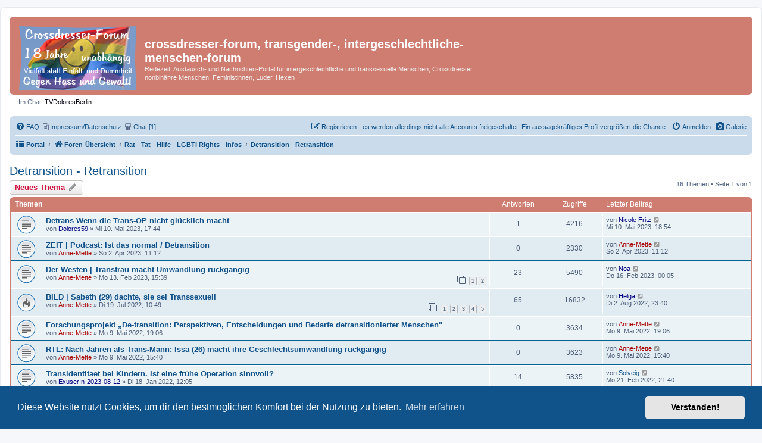

--- FILE ---
content_type: text/html; charset=UTF-8
request_url: https://www.crossdresser-forum.de/phpBB3/viewforum.php?f=162&sid=9883e4a749dfe9b821be5b91c791766a
body_size: 9232
content:
<!DOCTYPE html>
<html dir="ltr" lang="de">
<head>
<meta charset="utf-8">
<meta http-equiv="X-UA-Compatible" content="IE=edge">
<meta name="viewport" content="width=device-width, initial-scale=1.0">
<meta name="description" content="  fachlich moderiertes Forum für transsexuelle und intergeschlechtliche Menschen, Frauen, Feministinnen, Crossdresser, Lesben, Luder Thema Detransition - Retransition -  ">
<meta name="keywords" content="   fachlich moderiertes Forum für transsexuelle und intergeschlechtliche Menschen, Frauen, Feministinnen, Crossdresser, Lesben, Luder crossdresser, transgender, Luder, transsexuell, intergeschlechtlich, LGBTI Rights">
<meta property="og:description" content="crossdresser-forum, transgender-forum, intergeschlechtliche-menschen-forum: Detransition - Retransition">
 <meta property="og:title" content="Detransition - Retransition crossdresser-forum, transgender-forum, intergeschlechtliche-menschen-forum">

<title>Detransition - Retransition - crossdresser-forum,  transgender-, intergeschlechtliche-menschen-forum</title>


	<link rel="canonical" href="https://www.crossdresser-forum.de/phpBB3/viewforum.php?f=162">

<!--
	phpBB style name: prosilver
	Based on style:   prosilver (this is the default phpBB3 style)
	Original author:  Tom Beddard ( http://www.subBlue.com/ )
	Modified by:
-->

<link href="./assets/css/font-awesome.min.css?assets_version=5608" rel="stylesheet">
<link href="./styles/prosilver/theme/stylesheet.css?assets_version=5608" rel="stylesheet">
<link href="./styles/prosilver/theme/de/stylesheet.css?assets_version=5608" rel="stylesheet">



	<link href="./assets/cookieconsent/cookieconsent.min.css?assets_version=5608" rel="stylesheet">

<!--[if lte IE 9]>
	<link href="./styles/prosilver/theme/tweaks.css?assets_version=5608" rel="stylesheet">
<![endif]-->

<style>
	.imcger-ext-link::after {
		font-family: 'FontAwesome';
		font-size: 1em;
		content: '\f08e';
		padding: 0 3px 0 3px;
	}
</style>

<link href="./ext/crizzo/aboutus/styles/prosilver/theme/aboutus.css?assets_version=5608" rel="stylesheet" media="screen">
<link href="./ext/hifikabin/navbarsearch/styles/prosilver/theme/navbarsearch.css?assets_version=5608" rel="stylesheet" media="screen">
<link href="./ext/imcger/externallinks/styles/all/theme/external-links.css?assets_version=5608" rel="stylesheet" media="screen">
<link href="./ext/naguissa/thanksforposts/styles/all/theme/thanks.min.css?assets_version=5608" rel="stylesheet" media="screen">
<link href="./ext/phpbbgallery/core/styles/prosilver/theme/gallery.css?assets_version=5608" rel="stylesheet" media="screen">
<link href="./ext/phpbbgallery/core/styles/all/theme/default.css?assets_version=5608" rel="stylesheet" media="screen">
<link href="./ext/sniper/fontawesome/styles/all/theme/font_awesome.css?assets_version=5608" rel="stylesheet" media="screen">
<link href="./ext/vse/lightbox/styles/all/template/lightbox/css/lightbox.min.css?assets_version=5608" rel="stylesheet" media="screen">



	<style>
		@media (min-width: 900px) {
						.content img.postimage,
			.attachbox img.postimage {
				
				max-width: 400px !important;
			}
		}
	</style>

</head>
<body id="phpbb" class="nojs notouch section-viewforum ltr ">


<div id="wrap" class="wrap">
	<a id="top" class="top-anchor" accesskey="t"></a>
	<div id="page-header">
		<div class="headerbar" role="banner">
        			<div class="inner">

			<div id="site-description" class="site-description">
		<a id="logo" class="logo" href="./index.php?sid=d1df6141dddfefaea18313e5d1bd8fc4" title="Foren-Übersicht">
					<span class="site_logo"></span>
				</a>
				<h1>crossdresser-forum,  transgender-, intergeschlechtliche-menschen-forum</h1>
				<p>Redezeit! Austausch- und Nachrichten-Portal für intergeschlechtliche und transsexuelle Menschen, Crossdresser, nonbinä¤re Menschen, Feministinnen, Luder, Hexen</p>
				<p class="skiplink"><a href="#start_here">Zum Inhalt</a></p>
			</div>

									
			</div>
            			</div>
		<p style="margin-top:5px; margin-left: 15px;">Im Chat: <a href="./memberlist.php?mode=viewprofile&amp;u=19540&amp;sid=d1df6141dddfefaea18313e5d1bd8fc4" style="color: #00000f;" class="username-coloured">TVDoloresBerlin</a></p>
											
				
		<div class="navbar" role="navigation">
	<div class="inner">

	<ul id="nav-main" class="nav-main linklist" role="menubar">

		<li id="quick-links" class="quick-links dropdown-container responsive-menu hidden" data-skip-responsive="true">
			<a href="#" class="dropdown-trigger">
				<i class="icon fa-bars fa-fw" aria-hidden="true"></i><span>Schnellzugriff</span>
			</a>
			<div class="dropdown">
				<div class="pointer"><div class="pointer-inner"></div></div>
				<ul class="dropdown-contents" role="menu">
											
					
										<li class="separator"></li>

									</ul>
			</div>
		</li>

				<li class="rightside">
		<a href="/phpBB3/gallery?sid=d1df6141dddfefaea18313e5d1bd8fc4" role="menuitem">
			<i class="icon fa-camera fa-fw" aria-hidden="true"></i><span>Galerie</span>
		</a>
	</li>
		<li data-skip-responsive="true">
			<a href="/phpBB3/help/faq?sid=d1df6141dddfefaea18313e5d1bd8fc4" rel="help" title="Häufig gestellte Fragen" role="menuitem"><i class="icon fa-question-circle fa-fw" aria-hidden="true"></i><span>FAQ&nbsp;</span></a>
				<i class="fa fa-file-text-o" aria-hidden="true"></i><a href="https://www.crossdresser-forum.de/phpBB3/aboutus" title="Info Impressum Datenschutz" role="menuitem">&nbsp;<span>Impressum/Datenschutz</span></a>&nbsp;
				<i class="fa fa-slideshare" aria-hidden="true"></i><a href="https://www.crossdresser-forum.de/phpBB3/chat/" title="Online: TVDoloresBerlin" role="menuitem">&nbsp;<span>Chat [1]</span></a>&nbsp;
				
		</li>
						
			<li class="rightside"  data-skip-responsive="true">
			<a href="./ucp.php?mode=login&amp;redirect=viewforum.php%3Ff%3D162&amp;sid=d1df6141dddfefaea18313e5d1bd8fc4" title="Anmelden" accesskey="x" role="menuitem">
				<i class="icon fa-power-off fa-fw" aria-hidden="true"></i><span>Anmelden</span>
			</a>
		</li>
					<li class="rightside" data-skip-responsive="true">
				<a href="./ucp.php?mode=register&amp;sid=d1df6141dddfefaea18313e5d1bd8fc4" role="menuitem">
					<i class="icon fa-pencil-square-o  fa-fw" aria-hidden="true"></i><span>Registrieren - es werden allerdings nicht alle Accounts freigeschaltet! Ein aussagekräftiges Profil vergrößert die Chance.</span>
				</a>
			</li>
						</ul>

	<ul id="nav-breadcrumbs" class="nav-breadcrumbs linklist navlinks" role="menubar">
				
		
		<li class="breadcrumbs" itemscope itemtype="https://schema.org/BreadcrumbList">

			
			<span class="crumb"><a href="/phpBB3/portal?sid=d1df6141dddfefaea18313e5d1bd8fc4" data-navbar-reference="portal"><i class="icon fa-th-list fa-fw" aria-hidden="true"></i><span>Portal</span></a></span>				<span class="crumb" itemtype="https://schema.org/ListItem" itemprop="itemListElement" itemscope><a itemprop="item" href="./index.php?sid=d1df6141dddfefaea18313e5d1bd8fc4" accesskey="h" data-navbar-reference="index"><i class="icon fa-home fa-fw"></i><span itemprop="name">Foren-Übersicht</span></a><meta itemprop="position" content="1" /></span>

											
								<span class="crumb" itemtype="https://schema.org/ListItem" itemprop="itemListElement" itemscope data-forum-id="26"><a itemprop="item" href="./viewforum.php?f=26&amp;sid=d1df6141dddfefaea18313e5d1bd8fc4"><span itemprop="name">Rat - Tat - Hilfe - LGBTI Rights - Infos</span></a><meta itemprop="position" content="2" /></span>
															
								<span class="crumb" itemtype="https://schema.org/ListItem" itemprop="itemListElement" itemscope data-forum-id="162"><a itemprop="item" href="./viewforum.php?f=162&amp;sid=d1df6141dddfefaea18313e5d1bd8fc4"><span itemprop="name">Detransition - Retransition</span></a><meta itemprop="position" content="3" /></span>
							
					</li>

		
			</ul>

	</div>
</div>
		
	
	</div>

	
	<a id="start_here" class="anchor"></a>
	<div id="page-body" class="page-body" role="main">
		
		<h2 class="forum-title"><a href="./viewforum.php?f=162&amp;sid=d1df6141dddfefaea18313e5d1bd8fc4">Detransition - Retransition</a></h2>



	<div class="action-bar bar-top">

				
		<a href="./posting.php?mode=post&amp;f=162&amp;sid=d1df6141dddfefaea18313e5d1bd8fc4" class="button" title="Neues Thema erstellen">
							<span>Neues Thema</span> <i class="icon fa-pencil fa-fw" aria-hidden="true"></i>
					</a>
				
	
	<div class="pagination">
				16 Themen
					&bull; Seite 1 von 1
			</div>

	</div>




	
			<div class="forumbg">
		<div class="inner">
		<ul class="topiclist">
			<li class="header">
				<dl class="row-item">
					<dt><div class="list-inner">Themen</div></dt>
					<dd class="posts">Antworten</dd>
					<dd class="views">Zugriffe</dd>
					<dd class="lastpost"><span>Letzter Beitrag</span></dd>
				</dl>
			</li>
		</ul>
		<ul class="topiclist topics">
	
				<li class="row bg1">
						<dl class="row-item topic_read">
				<dt title="Keine ungelesenen Beiträge">
										<div class="list-inner">
																		<a href="./viewtopic.php?t=26925&amp;sid=d1df6141dddfefaea18313e5d1bd8fc4" class="topictitle">Detrans  Wenn die Trans-OP nicht glücklich macht</a>																								<br>
						
												<div class="responsive-show" style="display: none;">
							Letzter Beitrag von <a href="./memberlist.php?mode=viewprofile&amp;u=11933&amp;sid=d1df6141dddfefaea18313e5d1bd8fc4" style="color: #000080;" class="username-coloured">Nicole Fritz</a> &laquo; <a href="./viewtopic.php?p=370110&amp;sid=d1df6141dddfefaea18313e5d1bd8fc4#p370110" title="Gehe zum letzten Beitrag"><time datetime="2023-05-10T16:54:58+00:00">Mi 10. Mai 2023, 18:54</time></a>
													</div>
														<span class="responsive-show left-box" style="display: none;">Antworten: <strong>1</strong></span>
													
						<div class="topic-poster responsive-hide left-box">
																												von <a href="./memberlist.php?mode=viewprofile&amp;u=10637&amp;sid=d1df6141dddfefaea18313e5d1bd8fc4" style="color: #000080;" class="username-coloured">Dolores59</a> &raquo; <time datetime="2023-05-10T15:44:11+00:00">Mi 10. Mai 2023, 17:44</time>
																				</div>

						
												</div>
				</dt>
				<dd class="posts">1 <dfn>Antworten</dfn></dd>
				<dd class="views">4216 <dfn>Zugriffe</dfn></dd>
				<dd class="lastpost">
					<span><dfn>Letzter Beitrag </dfn>von <a href="./memberlist.php?mode=viewprofile&amp;u=11933&amp;sid=d1df6141dddfefaea18313e5d1bd8fc4" style="color: #000080;" class="username-coloured">Nicole Fritz</a>													<a href="./viewtopic.php?p=370110&amp;sid=d1df6141dddfefaea18313e5d1bd8fc4#p370110" title="Gehe zum letzten Beitrag">
								<i class="icon fa-external-link-square fa-fw icon-lightgray icon-md" aria-hidden="true"></i><span class="sr-only"></span>
							</a>
												<br><time datetime="2023-05-10T16:54:58+00:00">Mi 10. Mai 2023, 18:54</time>
					</span>
				</dd>
			</dl>
					</li>
		
	

	
	
				<li class="row bg2">
						<dl class="row-item topic_read">
				<dt title="Keine ungelesenen Beiträge">
										<div class="list-inner">
																		<a href="./viewtopic.php?t=26667&amp;sid=d1df6141dddfefaea18313e5d1bd8fc4" class="topictitle">ZEIT | Podcast: Ist das normal / Detransition</a>																								<br>
						
												<div class="responsive-show" style="display: none;">
							Letzter Beitrag von <a href="./memberlist.php?mode=viewprofile&amp;u=2&amp;sid=d1df6141dddfefaea18313e5d1bd8fc4" style="color: #AA0000;" class="username-coloured">Anne-Mette</a> &laquo; <a href="./viewtopic.php?p=368014&amp;sid=d1df6141dddfefaea18313e5d1bd8fc4#p368014" title="Gehe zum letzten Beitrag"><time datetime="2023-04-02T09:12:35+00:00">So 2. Apr 2023, 11:12</time></a>
													</div>
													
						<div class="topic-poster responsive-hide left-box">
																												von <a href="./memberlist.php?mode=viewprofile&amp;u=2&amp;sid=d1df6141dddfefaea18313e5d1bd8fc4" style="color: #AA0000;" class="username-coloured">Anne-Mette</a> &raquo; <time datetime="2023-04-02T09:12:35+00:00">So 2. Apr 2023, 11:12</time>
																				</div>

						
												</div>
				</dt>
				<dd class="posts">0 <dfn>Antworten</dfn></dd>
				<dd class="views">2330 <dfn>Zugriffe</dfn></dd>
				<dd class="lastpost">
					<span><dfn>Letzter Beitrag </dfn>von <a href="./memberlist.php?mode=viewprofile&amp;u=2&amp;sid=d1df6141dddfefaea18313e5d1bd8fc4" style="color: #AA0000;" class="username-coloured">Anne-Mette</a>													<a href="./viewtopic.php?p=368014&amp;sid=d1df6141dddfefaea18313e5d1bd8fc4#p368014" title="Gehe zum letzten Beitrag">
								<i class="icon fa-external-link-square fa-fw icon-lightgray icon-md" aria-hidden="true"></i><span class="sr-only"></span>
							</a>
												<br><time datetime="2023-04-02T09:12:35+00:00">So 2. Apr 2023, 11:12</time>
					</span>
				</dd>
			</dl>
					</li>
		
	

	
	
				<li class="row bg1">
						<dl class="row-item topic_read">
				<dt title="Keine ungelesenen Beiträge">
										<div class="list-inner">
																		<a href="./viewtopic.php?t=26364&amp;sid=d1df6141dddfefaea18313e5d1bd8fc4" class="topictitle">Der Westen | Transfrau macht Umwandlung rückgängig</a>																								<br>
						
												<div class="responsive-show" style="display: none;">
							Letzter Beitrag von <a href="./memberlist.php?mode=viewprofile&amp;u=15936&amp;sid=d1df6141dddfefaea18313e5d1bd8fc4" style="color: #000080;" class="username-coloured">Noa</a> &laquo; <a href="./viewtopic.php?p=365097&amp;sid=d1df6141dddfefaea18313e5d1bd8fc4#p365097" title="Gehe zum letzten Beitrag"><time datetime="2023-02-15T23:05:24+00:00">Do 16. Feb 2023, 00:05</time></a>
													</div>
														<span class="responsive-show left-box" style="display: none;">Antworten: <strong>23</strong></span>
													
						<div class="topic-poster responsive-hide left-box">
																												von <a href="./memberlist.php?mode=viewprofile&amp;u=2&amp;sid=d1df6141dddfefaea18313e5d1bd8fc4" style="color: #AA0000;" class="username-coloured">Anne-Mette</a> &raquo; <time datetime="2023-02-13T14:39:50+00:00">Mo 13. Feb 2023, 15:39</time>
																				</div>

												<div class="pagination">
							<span><i class="icon fa-clone fa-fw" aria-hidden="true"></i></span>
							<ul>
															<li><a class="button" href="./viewtopic.php?t=26364&amp;sid=d1df6141dddfefaea18313e5d1bd8fc4">1</a></li>
																							<li><a class="button" href="./viewtopic.php?t=26364&amp;sid=d1df6141dddfefaea18313e5d1bd8fc4&amp;start=15">2</a></li>
																																													</ul>
						</div>
						
												</div>
				</dt>
				<dd class="posts">23 <dfn>Antworten</dfn></dd>
				<dd class="views">5490 <dfn>Zugriffe</dfn></dd>
				<dd class="lastpost">
					<span><dfn>Letzter Beitrag </dfn>von <a href="./memberlist.php?mode=viewprofile&amp;u=15936&amp;sid=d1df6141dddfefaea18313e5d1bd8fc4" style="color: #000080;" class="username-coloured">Noa</a>													<a href="./viewtopic.php?p=365097&amp;sid=d1df6141dddfefaea18313e5d1bd8fc4#p365097" title="Gehe zum letzten Beitrag">
								<i class="icon fa-external-link-square fa-fw icon-lightgray icon-md" aria-hidden="true"></i><span class="sr-only"></span>
							</a>
												<br><time datetime="2023-02-15T23:05:24+00:00">Do 16. Feb 2023, 00:05</time>
					</span>
				</dd>
			</dl>
					</li>
		
	

	
	
				<li class="row bg2">
						<dl class="row-item topic_read_hot">
				<dt title="Keine ungelesenen Beiträge">
										<div class="list-inner">
																		<a href="./viewtopic.php?t=25022&amp;sid=d1df6141dddfefaea18313e5d1bd8fc4" class="topictitle">BILD | Sabeth (29) dachte, sie sei Transsexuell</a>																								<br>
						
												<div class="responsive-show" style="display: none;">
							Letzter Beitrag von <a href="./memberlist.php?mode=viewprofile&amp;u=13929&amp;sid=d1df6141dddfefaea18313e5d1bd8fc4" style="color: #000080;" class="username-coloured">Helga</a> &laquo; <a href="./viewtopic.php?p=351418&amp;sid=d1df6141dddfefaea18313e5d1bd8fc4#p351418" title="Gehe zum letzten Beitrag"><time datetime="2022-08-02T21:40:56+00:00">Di 2. Aug 2022, 23:40</time></a>
													</div>
														<span class="responsive-show left-box" style="display: none;">Antworten: <strong>65</strong></span>
													
						<div class="topic-poster responsive-hide left-box">
																												von <a href="./memberlist.php?mode=viewprofile&amp;u=2&amp;sid=d1df6141dddfefaea18313e5d1bd8fc4" style="color: #AA0000;" class="username-coloured">Anne-Mette</a> &raquo; <time datetime="2022-07-19T08:49:24+00:00">Di 19. Jul 2022, 10:49</time>
																				</div>

												<div class="pagination">
							<span><i class="icon fa-clone fa-fw" aria-hidden="true"></i></span>
							<ul>
															<li><a class="button" href="./viewtopic.php?t=25022&amp;sid=d1df6141dddfefaea18313e5d1bd8fc4">1</a></li>
																							<li><a class="button" href="./viewtopic.php?t=25022&amp;sid=d1df6141dddfefaea18313e5d1bd8fc4&amp;start=15">2</a></li>
																							<li><a class="button" href="./viewtopic.php?t=25022&amp;sid=d1df6141dddfefaea18313e5d1bd8fc4&amp;start=30">3</a></li>
																							<li><a class="button" href="./viewtopic.php?t=25022&amp;sid=d1df6141dddfefaea18313e5d1bd8fc4&amp;start=45">4</a></li>
																							<li><a class="button" href="./viewtopic.php?t=25022&amp;sid=d1df6141dddfefaea18313e5d1bd8fc4&amp;start=60">5</a></li>
																																													</ul>
						</div>
						
												</div>
				</dt>
				<dd class="posts">65 <dfn>Antworten</dfn></dd>
				<dd class="views">16832 <dfn>Zugriffe</dfn></dd>
				<dd class="lastpost">
					<span><dfn>Letzter Beitrag </dfn>von <a href="./memberlist.php?mode=viewprofile&amp;u=13929&amp;sid=d1df6141dddfefaea18313e5d1bd8fc4" style="color: #000080;" class="username-coloured">Helga</a>													<a href="./viewtopic.php?p=351418&amp;sid=d1df6141dddfefaea18313e5d1bd8fc4#p351418" title="Gehe zum letzten Beitrag">
								<i class="icon fa-external-link-square fa-fw icon-lightgray icon-md" aria-hidden="true"></i><span class="sr-only"></span>
							</a>
												<br><time datetime="2022-08-02T21:40:56+00:00">Di 2. Aug 2022, 23:40</time>
					</span>
				</dd>
			</dl>
					</li>
		
	

	
	
				<li class="row bg1">
						<dl class="row-item topic_read">
				<dt title="Keine ungelesenen Beiträge">
										<div class="list-inner">
																		<a href="./viewtopic.php?t=24524&amp;sid=d1df6141dddfefaea18313e5d1bd8fc4" class="topictitle">Forschungsprojekt „De-transition: Perspektiven, Entscheidungen und Bedarfe detransitionierter Menschen"</a>																								<br>
						
												<div class="responsive-show" style="display: none;">
							Letzter Beitrag von <a href="./memberlist.php?mode=viewprofile&amp;u=2&amp;sid=d1df6141dddfefaea18313e5d1bd8fc4" style="color: #AA0000;" class="username-coloured">Anne-Mette</a> &laquo; <a href="./viewtopic.php?p=344956&amp;sid=d1df6141dddfefaea18313e5d1bd8fc4#p344956" title="Gehe zum letzten Beitrag"><time datetime="2022-05-09T17:06:57+00:00">Mo 9. Mai 2022, 19:06</time></a>
													</div>
													
						<div class="topic-poster responsive-hide left-box">
																												von <a href="./memberlist.php?mode=viewprofile&amp;u=2&amp;sid=d1df6141dddfefaea18313e5d1bd8fc4" style="color: #AA0000;" class="username-coloured">Anne-Mette</a> &raquo; <time datetime="2022-05-09T17:06:57+00:00">Mo 9. Mai 2022, 19:06</time>
																				</div>

						
												</div>
				</dt>
				<dd class="posts">0 <dfn>Antworten</dfn></dd>
				<dd class="views">3634 <dfn>Zugriffe</dfn></dd>
				<dd class="lastpost">
					<span><dfn>Letzter Beitrag </dfn>von <a href="./memberlist.php?mode=viewprofile&amp;u=2&amp;sid=d1df6141dddfefaea18313e5d1bd8fc4" style="color: #AA0000;" class="username-coloured">Anne-Mette</a>													<a href="./viewtopic.php?p=344956&amp;sid=d1df6141dddfefaea18313e5d1bd8fc4#p344956" title="Gehe zum letzten Beitrag">
								<i class="icon fa-external-link-square fa-fw icon-lightgray icon-md" aria-hidden="true"></i><span class="sr-only"></span>
							</a>
												<br><time datetime="2022-05-09T17:06:57+00:00">Mo 9. Mai 2022, 19:06</time>
					</span>
				</dd>
			</dl>
					</li>
		
	

	
	
				<li class="row bg2">
						<dl class="row-item topic_read">
				<dt title="Keine ungelesenen Beiträge">
										<div class="list-inner">
																		<a href="./viewtopic.php?t=24523&amp;sid=d1df6141dddfefaea18313e5d1bd8fc4" class="topictitle">RTL: Nach Jahren als Trans-Mann: Issa (26) macht ihre Geschlechtsumwandlung rückgängig</a>																								<br>
						
												<div class="responsive-show" style="display: none;">
							Letzter Beitrag von <a href="./memberlist.php?mode=viewprofile&amp;u=2&amp;sid=d1df6141dddfefaea18313e5d1bd8fc4" style="color: #AA0000;" class="username-coloured">Anne-Mette</a> &laquo; <a href="./viewtopic.php?p=344943&amp;sid=d1df6141dddfefaea18313e5d1bd8fc4#p344943" title="Gehe zum letzten Beitrag"><time datetime="2022-05-09T13:40:07+00:00">Mo 9. Mai 2022, 15:40</time></a>
													</div>
													
						<div class="topic-poster responsive-hide left-box">
																												von <a href="./memberlist.php?mode=viewprofile&amp;u=2&amp;sid=d1df6141dddfefaea18313e5d1bd8fc4" style="color: #AA0000;" class="username-coloured">Anne-Mette</a> &raquo; <time datetime="2022-05-09T13:40:07+00:00">Mo 9. Mai 2022, 15:40</time>
																				</div>

						
												</div>
				</dt>
				<dd class="posts">0 <dfn>Antworten</dfn></dd>
				<dd class="views">3623 <dfn>Zugriffe</dfn></dd>
				<dd class="lastpost">
					<span><dfn>Letzter Beitrag </dfn>von <a href="./memberlist.php?mode=viewprofile&amp;u=2&amp;sid=d1df6141dddfefaea18313e5d1bd8fc4" style="color: #AA0000;" class="username-coloured">Anne-Mette</a>													<a href="./viewtopic.php?p=344943&amp;sid=d1df6141dddfefaea18313e5d1bd8fc4#p344943" title="Gehe zum letzten Beitrag">
								<i class="icon fa-external-link-square fa-fw icon-lightgray icon-md" aria-hidden="true"></i><span class="sr-only"></span>
							</a>
												<br><time datetime="2022-05-09T13:40:07+00:00">Mo 9. Mai 2022, 15:40</time>
					</span>
				</dd>
			</dl>
					</li>
		
	

	
	
				<li class="row bg1">
						<dl class="row-item topic_read">
				<dt title="Keine ungelesenen Beiträge">
										<div class="list-inner">
																		<a href="./viewtopic.php?t=23620&amp;sid=d1df6141dddfefaea18313e5d1bd8fc4" class="topictitle">Transidentitaet bei Kindern. Ist eine frühe Operation sinnvoll?</a>																								<br>
						
												<div class="responsive-show" style="display: none;">
							Letzter Beitrag von <a href="./memberlist.php?mode=viewprofile&amp;u=13439&amp;sid=d1df6141dddfefaea18313e5d1bd8fc4" class="username">Solveig</a> &laquo; <a href="./viewtopic.php?p=338893&amp;sid=d1df6141dddfefaea18313e5d1bd8fc4#p338893" title="Gehe zum letzten Beitrag"><time datetime="2022-02-21T20:40:48+00:00">Mo 21. Feb 2022, 21:40</time></a>
													</div>
														<span class="responsive-show left-box" style="display: none;">Antworten: <strong>14</strong></span>
													
						<div class="topic-poster responsive-hide left-box">
																												von <a href="./memberlist.php?mode=viewprofile&amp;u=16168&amp;sid=d1df6141dddfefaea18313e5d1bd8fc4" style="color: #000080;" class="username-coloured">ExuserIn-2023-08-12</a> &raquo; <time datetime="2022-01-18T11:05:08+00:00">Di 18. Jan 2022, 12:05</time>
																				</div>

						
												</div>
				</dt>
				<dd class="posts">14 <dfn>Antworten</dfn></dd>
				<dd class="views">5835 <dfn>Zugriffe</dfn></dd>
				<dd class="lastpost">
					<span><dfn>Letzter Beitrag </dfn>von <a href="./memberlist.php?mode=viewprofile&amp;u=13439&amp;sid=d1df6141dddfefaea18313e5d1bd8fc4" class="username">Solveig</a>													<a href="./viewtopic.php?p=338893&amp;sid=d1df6141dddfefaea18313e5d1bd8fc4#p338893" title="Gehe zum letzten Beitrag">
								<i class="icon fa-external-link-square fa-fw icon-lightgray icon-md" aria-hidden="true"></i><span class="sr-only"></span>
							</a>
												<br><time datetime="2022-02-21T20:40:48+00:00">Mo 21. Feb 2022, 21:40</time>
					</span>
				</dd>
			</dl>
					</li>
		
	

	
	
				<li class="row bg2">
						<dl class="row-item topic_read">
				<dt title="Keine ungelesenen Beiträge">
										<div class="list-inner">
																		<a href="./viewtopic.php?t=23809&amp;sid=d1df6141dddfefaea18313e5d1bd8fc4" class="topictitle">Vortrag 10.2. | Elli Kappo: Geschichte einer Detransition</a>																								<br>
						
												<div class="responsive-show" style="display: none;">
							Letzter Beitrag von <a href="./memberlist.php?mode=viewprofile&amp;u=2&amp;sid=d1df6141dddfefaea18313e5d1bd8fc4" style="color: #AA0000;" class="username-coloured">Anne-Mette</a> &laquo; <a href="./viewtopic.php?p=337504&amp;sid=d1df6141dddfefaea18313e5d1bd8fc4#p337504" title="Gehe zum letzten Beitrag"><time datetime="2022-02-09T08:20:30+00:00">Mi 9. Feb 2022, 09:20</time></a>
													</div>
													
						<div class="topic-poster responsive-hide left-box">
																												von <a href="./memberlist.php?mode=viewprofile&amp;u=2&amp;sid=d1df6141dddfefaea18313e5d1bd8fc4" style="color: #AA0000;" class="username-coloured">Anne-Mette</a> &raquo; <time datetime="2022-02-09T08:20:30+00:00">Mi 9. Feb 2022, 09:20</time>
																				</div>

						
												</div>
				</dt>
				<dd class="posts">0 <dfn>Antworten</dfn></dd>
				<dd class="views">4137 <dfn>Zugriffe</dfn></dd>
				<dd class="lastpost">
					<span><dfn>Letzter Beitrag </dfn>von <a href="./memberlist.php?mode=viewprofile&amp;u=2&amp;sid=d1df6141dddfefaea18313e5d1bd8fc4" style="color: #AA0000;" class="username-coloured">Anne-Mette</a>													<a href="./viewtopic.php?p=337504&amp;sid=d1df6141dddfefaea18313e5d1bd8fc4#p337504" title="Gehe zum letzten Beitrag">
								<i class="icon fa-external-link-square fa-fw icon-lightgray icon-md" aria-hidden="true"></i><span class="sr-only"></span>
							</a>
												<br><time datetime="2022-02-09T08:20:30+00:00">Mi 9. Feb 2022, 09:20</time>
					</span>
				</dd>
			</dl>
					</li>
		
	

	
	
				<li class="row bg1">
						<dl class="row-item topic_read">
				<dt title="Keine ungelesenen Beiträge">
										<div class="list-inner">
																		<a href="./viewtopic.php?t=23639&amp;sid=d1df6141dddfefaea18313e5d1bd8fc4" class="topictitle">Detransition im Spannungsfeld der öffentlichen Debatte</a>																								<br>
						
												<div class="responsive-show" style="display: none;">
							Letzter Beitrag von <a href="./memberlist.php?mode=viewprofile&amp;u=11636&amp;sid=d1df6141dddfefaea18313e5d1bd8fc4" style="color: #000080;" class="username-coloured">Michi</a> &laquo; <a href="./viewtopic.php?p=335243&amp;sid=d1df6141dddfefaea18313e5d1bd8fc4#p335243" title="Gehe zum letzten Beitrag"><time datetime="2022-01-20T16:34:06+00:00">Do 20. Jan 2022, 17:34</time></a>
													</div>
														<span class="responsive-show left-box" style="display: none;">Antworten: <strong>1</strong></span>
													
						<div class="topic-poster responsive-hide left-box">
																												von <a href="./memberlist.php?mode=viewprofile&amp;u=2&amp;sid=d1df6141dddfefaea18313e5d1bd8fc4" style="color: #AA0000;" class="username-coloured">Anne-Mette</a> &raquo; <time datetime="2022-01-20T09:51:01+00:00">Do 20. Jan 2022, 10:51</time>
																				</div>

						
												</div>
				</dt>
				<dd class="posts">1 <dfn>Antworten</dfn></dd>
				<dd class="views">4249 <dfn>Zugriffe</dfn></dd>
				<dd class="lastpost">
					<span><dfn>Letzter Beitrag </dfn>von <a href="./memberlist.php?mode=viewprofile&amp;u=11636&amp;sid=d1df6141dddfefaea18313e5d1bd8fc4" style="color: #000080;" class="username-coloured">Michi</a>													<a href="./viewtopic.php?p=335243&amp;sid=d1df6141dddfefaea18313e5d1bd8fc4#p335243" title="Gehe zum letzten Beitrag">
								<i class="icon fa-external-link-square fa-fw icon-lightgray icon-md" aria-hidden="true"></i><span class="sr-only"></span>
							</a>
												<br><time datetime="2022-01-20T16:34:06+00:00">Do 20. Jan 2022, 17:34</time>
					</span>
				</dd>
			</dl>
					</li>
		
	

	
	
				<li class="row bg2">
						<dl class="row-item topic_read">
				<dt title="Keine ungelesenen Beiträge">
										<div class="list-inner">
																		<a href="./viewtopic.php?t=23530&amp;sid=d1df6141dddfefaea18313e5d1bd8fc4" class="topictitle">Übersichtsartikel Detransition / Statistik 2021</a>																								<br>
						
												<div class="responsive-show" style="display: none;">
							Letzter Beitrag von <a href="./memberlist.php?mode=viewprofile&amp;u=9100&amp;sid=d1df6141dddfefaea18313e5d1bd8fc4" style="color: #000080;" class="username-coloured">Jaddy</a> &laquo; <a href="./viewtopic.php?p=333534&amp;sid=d1df6141dddfefaea18313e5d1bd8fc4#p333534" title="Gehe zum letzten Beitrag"><time datetime="2022-01-05T21:25:04+00:00">Mi 5. Jan 2022, 22:25</time></a>
													</div>
														<span class="responsive-show left-box" style="display: none;">Antworten: <strong>2</strong></span>
													
						<div class="topic-poster responsive-hide left-box">
																												von <a href="./memberlist.php?mode=viewprofile&amp;u=9100&amp;sid=d1df6141dddfefaea18313e5d1bd8fc4" style="color: #000080;" class="username-coloured">Jaddy</a> &raquo; <time datetime="2022-01-05T16:01:47+00:00">Mi 5. Jan 2022, 17:01</time>
																				</div>

						
												</div>
				</dt>
				<dd class="posts">2 <dfn>Antworten</dfn></dd>
				<dd class="views">4490 <dfn>Zugriffe</dfn></dd>
				<dd class="lastpost">
					<span><dfn>Letzter Beitrag </dfn>von <a href="./memberlist.php?mode=viewprofile&amp;u=9100&amp;sid=d1df6141dddfefaea18313e5d1bd8fc4" style="color: #000080;" class="username-coloured">Jaddy</a>													<a href="./viewtopic.php?p=333534&amp;sid=d1df6141dddfefaea18313e5d1bd8fc4#p333534" title="Gehe zum letzten Beitrag">
								<i class="icon fa-external-link-square fa-fw icon-lightgray icon-md" aria-hidden="true"></i><span class="sr-only"></span>
							</a>
												<br><time datetime="2022-01-05T21:25:04+00:00">Mi 5. Jan 2022, 22:25</time>
					</span>
				</dd>
			</dl>
					</li>
		
	

	
	
				<li class="row bg1">
						<dl class="row-item topic_read">
				<dt title="Keine ungelesenen Beiträge">
										<div class="list-inner">
																		<a href="./viewtopic.php?t=23257&amp;sid=d1df6141dddfefaea18313e5d1bd8fc4" class="topictitle">2. (!) VÄ/PÄ (wieder Gutachten nötig)... Selbstbestimmungsgesetz/Self ID... Anspruch auf gegengesch. Hormone erlischt...</a>																								<br>
						
												<div class="responsive-show" style="display: none;">
							Letzter Beitrag von <a href="./memberlist.php?mode=viewprofile&amp;u=14185&amp;sid=d1df6141dddfefaea18313e5d1bd8fc4" style="color: #000080;" class="username-coloured">Engelchen</a> &laquo; <a href="./viewtopic.php?p=328842&amp;sid=d1df6141dddfefaea18313e5d1bd8fc4#p328842" title="Gehe zum letzten Beitrag"><time datetime="2021-11-19T14:38:14+00:00">Fr 19. Nov 2021, 15:38</time></a>
													</div>
														<span class="responsive-show left-box" style="display: none;">Antworten: <strong>10</strong></span>
													
						<div class="topic-poster responsive-hide left-box">
																												von <a href="./memberlist.php?mode=viewprofile&amp;u=7727&amp;sid=d1df6141dddfefaea18313e5d1bd8fc4" style="color: #000080;" class="username-coloured">Marie-Elle</a> &raquo; <time datetime="2021-11-19T06:53:50+00:00">Fr 19. Nov 2021, 07:53</time>
																				</div>

						
												</div>
				</dt>
				<dd class="posts">10 <dfn>Antworten</dfn></dd>
				<dd class="views">5545 <dfn>Zugriffe</dfn></dd>
				<dd class="lastpost">
					<span><dfn>Letzter Beitrag </dfn>von <a href="./memberlist.php?mode=viewprofile&amp;u=14185&amp;sid=d1df6141dddfefaea18313e5d1bd8fc4" style="color: #000080;" class="username-coloured">Engelchen</a>													<a href="./viewtopic.php?p=328842&amp;sid=d1df6141dddfefaea18313e5d1bd8fc4#p328842" title="Gehe zum letzten Beitrag">
								<i class="icon fa-external-link-square fa-fw icon-lightgray icon-md" aria-hidden="true"></i><span class="sr-only"></span>
							</a>
												<br><time datetime="2021-11-19T14:38:14+00:00">Fr 19. Nov 2021, 15:38</time>
					</span>
				</dd>
			</dl>
					</li>
		
	

	
	
				<li class="row bg2">
						<dl class="row-item topic_read">
				<dt title="Keine ungelesenen Beiträge">
										<div class="list-inner">
																		<a href="./viewtopic.php?t=21348&amp;sid=d1df6141dddfefaea18313e5d1bd8fc4" class="topictitle">Medizinische Details (Subforum Detransition)</a>																								<br>
						
												<div class="responsive-show" style="display: none;">
							Letzter Beitrag von <a href="./memberlist.php?mode=viewprofile&amp;u=16352&amp;sid=d1df6141dddfefaea18313e5d1bd8fc4" style="color: #000080;" class="username-coloured">ExuserIn-2021-11-20</a> &laquo; <a href="./viewtopic.php?p=326632&amp;sid=d1df6141dddfefaea18313e5d1bd8fc4#p326632" title="Gehe zum letzten Beitrag"><time datetime="2021-10-25T17:17:44+00:00">Mo 25. Okt 2021, 19:17</time></a>
													</div>
														<span class="responsive-show left-box" style="display: none;">Antworten: <strong>20</strong></span>
													
						<div class="topic-poster responsive-hide left-box">
																												von <a href="./memberlist.php?mode=viewprofile&amp;u=7727&amp;sid=d1df6141dddfefaea18313e5d1bd8fc4" style="color: #000080;" class="username-coloured">Marie-Elle</a> &raquo; <time datetime="2020-12-23T16:21:19+00:00">Mi 23. Dez 2020, 17:21</time>
																				</div>

												<div class="pagination">
							<span><i class="icon fa-clone fa-fw" aria-hidden="true"></i></span>
							<ul>
															<li><a class="button" href="./viewtopic.php?t=21348&amp;sid=d1df6141dddfefaea18313e5d1bd8fc4">1</a></li>
																							<li><a class="button" href="./viewtopic.php?t=21348&amp;sid=d1df6141dddfefaea18313e5d1bd8fc4&amp;start=15">2</a></li>
																																													</ul>
						</div>
						
												</div>
				</dt>
				<dd class="posts">20 <dfn>Antworten</dfn></dd>
				<dd class="views">9547 <dfn>Zugriffe</dfn></dd>
				<dd class="lastpost">
					<span><dfn>Letzter Beitrag </dfn>von <a href="./memberlist.php?mode=viewprofile&amp;u=16352&amp;sid=d1df6141dddfefaea18313e5d1bd8fc4" style="color: #000080;" class="username-coloured">ExuserIn-2021-11-20</a>													<a href="./viewtopic.php?p=326632&amp;sid=d1df6141dddfefaea18313e5d1bd8fc4#p326632" title="Gehe zum letzten Beitrag">
								<i class="icon fa-external-link-square fa-fw icon-lightgray icon-md" aria-hidden="true"></i><span class="sr-only"></span>
							</a>
												<br><time datetime="2021-10-25T17:17:44+00:00">Mo 25. Okt 2021, 19:17</time>
					</span>
				</dd>
			</dl>
					</li>
		
	

	
	
				<li class="row bg1">
						<dl class="row-item topic_read">
				<dt title="Keine ungelesenen Beiträge">
										<div class="list-inner">
																		<a href="./viewtopic.php?t=23054&amp;sid=d1df6141dddfefaea18313e5d1bd8fc4" class="topictitle">Vortrag zu Detransition in Darmstadt am 18. November</a>																								<br>
						
												<div class="responsive-show" style="display: none;">
							Letzter Beitrag von <a href="./memberlist.php?mode=viewprofile&amp;u=11933&amp;sid=d1df6141dddfefaea18313e5d1bd8fc4" style="color: #000080;" class="username-coloured">Nicole Fritz</a> &laquo; <a href="./viewtopic.php?p=326021&amp;sid=d1df6141dddfefaea18313e5d1bd8fc4#p326021" title="Gehe zum letzten Beitrag"><time datetime="2021-10-17T19:10:49+00:00">So 17. Okt 2021, 21:10</time></a>
													</div>
														<span class="responsive-show left-box" style="display: none;">Antworten: <strong>1</strong></span>
													
						<div class="topic-poster responsive-hide left-box">
																												von <a href="./memberlist.php?mode=viewprofile&amp;u=11101&amp;sid=d1df6141dddfefaea18313e5d1bd8fc4" style="color: #000080;" class="username-coloured">Moni-Ka</a> &raquo; <time datetime="2021-10-17T17:38:28+00:00">So 17. Okt 2021, 19:38</time>
																				</div>

						
												</div>
				</dt>
				<dd class="posts">1 <dfn>Antworten</dfn></dd>
				<dd class="views">4792 <dfn>Zugriffe</dfn></dd>
				<dd class="lastpost">
					<span><dfn>Letzter Beitrag </dfn>von <a href="./memberlist.php?mode=viewprofile&amp;u=11933&amp;sid=d1df6141dddfefaea18313e5d1bd8fc4" style="color: #000080;" class="username-coloured">Nicole Fritz</a>													<a href="./viewtopic.php?p=326021&amp;sid=d1df6141dddfefaea18313e5d1bd8fc4#p326021" title="Gehe zum letzten Beitrag">
								<i class="icon fa-external-link-square fa-fw icon-lightgray icon-md" aria-hidden="true"></i><span class="sr-only"></span>
							</a>
												<br><time datetime="2021-10-17T19:10:49+00:00">So 17. Okt 2021, 21:10</time>
					</span>
				</dd>
			</dl>
					</li>
		
	

	
	
				<li class="row bg2">
						<dl class="row-item topic_read">
				<dt title="Keine ungelesenen Beiträge">
										<div class="list-inner">
																		<a href="./viewtopic.php?t=21590&amp;sid=d1df6141dddfefaea18313e5d1bd8fc4" class="topictitle">NZZ: Die Frau, die kein Mann mehr sein will</a>																								<br>
						
												<div class="responsive-show" style="display: none;">
							Letzter Beitrag von <a href="./memberlist.php?mode=viewprofile&amp;u=5761&amp;sid=d1df6141dddfefaea18313e5d1bd8fc4" style="color: #000080;" class="username-coloured">Aria</a> &laquo; <a href="./viewtopic.php?p=304957&amp;sid=d1df6141dddfefaea18313e5d1bd8fc4#p304957" title="Gehe zum letzten Beitrag"><time datetime="2021-02-07T16:37:54+00:00">So 7. Feb 2021, 17:37</time></a>
													</div>
														<span class="responsive-show left-box" style="display: none;">Antworten: <strong>4</strong></span>
													
						<div class="topic-poster responsive-hide left-box">
																												von <a href="./memberlist.php?mode=viewprofile&amp;u=2&amp;sid=d1df6141dddfefaea18313e5d1bd8fc4" style="color: #AA0000;" class="username-coloured">Anne-Mette</a> &raquo; <time datetime="2021-02-06T16:25:27+00:00">Sa 6. Feb 2021, 17:25</time>
																				</div>

						
												</div>
				</dt>
				<dd class="posts">4 <dfn>Antworten</dfn></dd>
				<dd class="views">7712 <dfn>Zugriffe</dfn></dd>
				<dd class="lastpost">
					<span><dfn>Letzter Beitrag </dfn>von <a href="./memberlist.php?mode=viewprofile&amp;u=5761&amp;sid=d1df6141dddfefaea18313e5d1bd8fc4" style="color: #000080;" class="username-coloured">Aria</a>													<a href="./viewtopic.php?p=304957&amp;sid=d1df6141dddfefaea18313e5d1bd8fc4#p304957" title="Gehe zum letzten Beitrag">
								<i class="icon fa-external-link-square fa-fw icon-lightgray icon-md" aria-hidden="true"></i><span class="sr-only"></span>
							</a>
												<br><time datetime="2021-02-07T16:37:54+00:00">So 7. Feb 2021, 17:37</time>
					</span>
				</dd>
			</dl>
					</li>
		
	

	
	
				<li class="row bg1">
						<dl class="row-item topic_read">
				<dt title="Keine ungelesenen Beiträge">
										<div class="list-inner">
																		<a href="./viewtopic.php?t=21388&amp;sid=d1df6141dddfefaea18313e5d1bd8fc4" class="topictitle">Ky Schevers: &quot;Detransition as Conversion Therapy: A Survivor Speaks Out&quot;</a>																								<br>
						
												<div class="responsive-show" style="display: none;">
							Letzter Beitrag von <a href="./memberlist.php?mode=viewprofile&amp;u=13311&amp;sid=d1df6141dddfefaea18313e5d1bd8fc4" style="color: #000080;" class="username-coloured">Marlene K.</a> &laquo; <a href="./viewtopic.php?p=301016&amp;sid=d1df6141dddfefaea18313e5d1bd8fc4#p301016" title="Gehe zum letzten Beitrag"><time datetime="2021-01-03T08:55:41+00:00">So 3. Jan 2021, 09:55</time></a>
													</div>
														<span class="responsive-show left-box" style="display: none;">Antworten: <strong>1</strong></span>
													
						<div class="topic-poster responsive-hide left-box">
																												von <a href="./memberlist.php?mode=viewprofile&amp;u=9100&amp;sid=d1df6141dddfefaea18313e5d1bd8fc4" style="color: #000080;" class="username-coloured">Jaddy</a> &raquo; <time datetime="2021-01-02T11:37:04+00:00">Sa 2. Jan 2021, 12:37</time>
																				</div>

						
												</div>
				</dt>
				<dd class="posts">1 <dfn>Antworten</dfn></dd>
				<dd class="views">6421 <dfn>Zugriffe</dfn></dd>
				<dd class="lastpost">
					<span><dfn>Letzter Beitrag </dfn>von <a href="./memberlist.php?mode=viewprofile&amp;u=13311&amp;sid=d1df6141dddfefaea18313e5d1bd8fc4" style="color: #000080;" class="username-coloured">Marlene K.</a>													<a href="./viewtopic.php?p=301016&amp;sid=d1df6141dddfefaea18313e5d1bd8fc4#p301016" title="Gehe zum letzten Beitrag">
								<i class="icon fa-external-link-square fa-fw icon-lightgray icon-md" aria-hidden="true"></i><span class="sr-only"></span>
							</a>
												<br><time datetime="2021-01-03T08:55:41+00:00">So 3. Jan 2021, 09:55</time>
					</span>
				</dd>
			</dl>
					</li>
		
	

	
	
				<li class="row bg2">
						<dl class="row-item topic_read">
				<dt title="Keine ungelesenen Beiträge">
										<div class="list-inner">
																		<a href="./viewtopic.php?t=21347&amp;sid=d1df6141dddfefaea18313e5d1bd8fc4" class="topictitle">Detransition</a>																								<br>
						
												<div class="responsive-show" style="display: none;">
							Letzter Beitrag von <a href="./memberlist.php?mode=viewprofile&amp;u=12768&amp;sid=d1df6141dddfefaea18313e5d1bd8fc4" style="color: #000080;" class="username-coloured">Laila-Sarah</a> &laquo; <a href="./viewtopic.php?p=299846&amp;sid=d1df6141dddfefaea18313e5d1bd8fc4#p299846" title="Gehe zum letzten Beitrag"><time datetime="2020-12-23T14:08:37+00:00">Mi 23. Dez 2020, 15:08</time></a>
													</div>
														<span class="responsive-show left-box" style="display: none;">Antworten: <strong>3</strong></span>
													
						<div class="topic-poster responsive-hide left-box">
																												von <a href="./memberlist.php?mode=viewprofile&amp;u=2&amp;sid=d1df6141dddfefaea18313e5d1bd8fc4" style="color: #AA0000;" class="username-coloured">Anne-Mette</a> &raquo; <time datetime="2020-12-23T13:47:32+00:00">Mi 23. Dez 2020, 14:47</time>
																				</div>

						
												</div>
				</dt>
				<dd class="posts">3 <dfn>Antworten</dfn></dd>
				<dd class="views">6362 <dfn>Zugriffe</dfn></dd>
				<dd class="lastpost">
					<span><dfn>Letzter Beitrag </dfn>von <a href="./memberlist.php?mode=viewprofile&amp;u=12768&amp;sid=d1df6141dddfefaea18313e5d1bd8fc4" style="color: #000080;" class="username-coloured">Laila-Sarah</a>													<a href="./viewtopic.php?p=299846&amp;sid=d1df6141dddfefaea18313e5d1bd8fc4#p299846" title="Gehe zum letzten Beitrag">
								<i class="icon fa-external-link-square fa-fw icon-lightgray icon-md" aria-hidden="true"></i><span class="sr-only"></span>
							</a>
												<br><time datetime="2020-12-23T14:08:37+00:00">Mi 23. Dez 2020, 15:08</time>
					</span>
				</dd>
			</dl>
					</li>
		
				</ul>
		</div>
	</div>
	

	<div class="action-bar bar-bottom">
					
			<a href="./posting.php?mode=post&amp;f=162&amp;sid=d1df6141dddfefaea18313e5d1bd8fc4" class="button" title="Neues Thema erstellen">
							<span>Neues Thema</span> <i class="icon fa-pencil fa-fw" aria-hidden="true"></i>
						</a>

					
					<form method="post" action="./viewforum.php?f=162&amp;sid=d1df6141dddfefaea18313e5d1bd8fc4">
			<div class="dropdown-container dropdown-container-left dropdown-button-control sort-tools">
	<span title="Anzeige- und Sortierungs-Einstellungen" class="button button-secondary dropdown-trigger dropdown-select">
		<i class="icon fa-sort-amount-asc fa-fw" aria-hidden="true"></i>
		<span class="caret"><i class="icon fa-sort-down fa-fw" aria-hidden="true"></i></span>
	</span>
	<div class="dropdown hidden">
		<div class="pointer"><div class="pointer-inner"></div></div>
		<div class="dropdown-contents">
			<fieldset class="display-options">
							<label>Anzeigen: <select name="st" id="st"><option value="0" selected="selected">Alle Themen</option><option value="1">1 Tag</option><option value="7">7 Tage</option><option value="14">2 Wochen</option><option value="30">1 Monat</option><option value="90">3 Monate</option><option value="180">6 Monate</option><option value="365">1 Jahr</option></select></label>
								<label>Sortiere nach: <select name="sk" id="sk"><option value="a">AutorIn</option><option value="t" selected="selected">Erstellungsdatum</option><option value="r">Antworten</option><option value="s">Betreff</option><option value="v">Zugriffe</option></select></label>
				<label>Richtung: <select name="sd" id="sd"><option value="a">Aufsteigend</option><option value="d" selected="selected">Absteigend</option></select></label>
								<hr class="dashed" />
				<input type="submit" class="button2" name="sort" value="Los" />
						</fieldset>
		</div>
	</div>
</div>
			</form>
		
		<div class="pagination">
						16 Themen
							 &bull; Seite 1 von 1
					</div>
	</div>


<div class="action-bar actions-jump">
		<p class="jumpbox-return">
		<a href="./index.php?sid=d1df6141dddfefaea18313e5d1bd8fc4" class="left-box arrow-left" accesskey="r">
			<i class="icon fa-angle-left fa-fw icon-black" aria-hidden="true"></i><span>Zurück zur Foren-Übersicht</span>
		</a>
	</p>
	
		<div class="jumpbox dropdown-container dropdown-container-right dropdown-up dropdown-left dropdown-button-control" id="jumpbox">
			<span title="Gehe zu" class="button button-secondary dropdown-trigger dropdown-select">
				<span>Gehe zu</span>
				<span class="caret"><i class="icon fa-sort-down fa-fw" aria-hidden="true"></i></span>
			</span>
		<div class="dropdown">
			<div class="pointer"><div class="pointer-inner"></div></div>
			<ul class="dropdown-contents">
																				<li><a href="./viewforum.php?f=7&amp;sid=d1df6141dddfefaea18313e5d1bd8fc4" class="jumpbox-cat-link"> <span> Transgender - Crossdresser-Forum</span></a></li>
																<li><a href="./viewforum.php?f=2&amp;sid=d1df6141dddfefaea18313e5d1bd8fc4" class="jumpbox-sub-link"><span class="spacer"></span> <span>&#8627; &nbsp; Vorstellung</span></a></li>
																<li><a href="./viewforum.php?f=23&amp;sid=d1df6141dddfefaea18313e5d1bd8fc4" class="jumpbox-sub-link"><span class="spacer"></span> <span>&#8627; &nbsp; Crossdresser- und Transgender-Café</span></a></li>
																<li><a href="./viewforum.php?f=60&amp;sid=d1df6141dddfefaea18313e5d1bd8fc4" class="jumpbox-sub-link"><span class="spacer"></span><span class="spacer"></span> <span>&#8627; &nbsp; Grüße - Glückwünsche - pers. Nachrichten</span></a></li>
																<li><a href="./viewforum.php?f=116&amp;sid=d1df6141dddfefaea18313e5d1bd8fc4" class="jumpbox-sub-link"><span class="spacer"></span><span class="spacer"></span> <span>&#8627; &nbsp; Musik</span></a></li>
																<li><a href="./viewforum.php?f=118&amp;sid=d1df6141dddfefaea18313e5d1bd8fc4" class="jumpbox-sub-link"><span class="spacer"></span><span class="spacer"></span> <span>&#8627; &nbsp; Spiel(e)-Ecke</span></a></li>
																<li><a href="./viewforum.php?f=134&amp;sid=d1df6141dddfefaea18313e5d1bd8fc4" class="jumpbox-sub-link"><span class="spacer"></span><span class="spacer"></span> <span>&#8627; &nbsp; Nachdenkliches - Trauer - Erinnerungen</span></a></li>
																<li><a href="./viewforum.php?f=163&amp;sid=d1df6141dddfefaea18313e5d1bd8fc4" class="jumpbox-sub-link"><span class="spacer"></span><span class="spacer"></span> <span>&#8627; &nbsp; Bücher: gelesen - gesucht - zu empfehlen?</span></a></li>
																<li><a href="./viewforum.php?f=9&amp;sid=d1df6141dddfefaea18313e5d1bd8fc4" class="jumpbox-sub-link"><span class="spacer"></span> <span>&#8627; &nbsp; Crossdresser Transgender  DWT Portal</span></a></li>
																<li><a href="./viewforum.php?f=16&amp;sid=d1df6141dddfefaea18313e5d1bd8fc4" class="jumpbox-sub-link"><span class="spacer"></span> <span>&#8627; &nbsp; Körper - Gefühle - Empfindungen</span></a></li>
																<li><a href="./viewforum.php?f=3&amp;sid=d1df6141dddfefaea18313e5d1bd8fc4" class="jumpbox-sub-link"><span class="spacer"></span> <span>&#8627; &nbsp; Inter_, Trans_, Crossdresser: PartnerInnen und Beteiligte</span></a></li>
																<li><a href="./viewforum.php?f=28&amp;sid=d1df6141dddfefaea18313e5d1bd8fc4" class="jumpbox-sub-link"><span class="spacer"></span> <span>&#8627; &nbsp; Veranstaltungen - Tagungen - Treffen - Events - Kultur</span></a></li>
																<li><a href="./viewforum.php?f=120&amp;sid=d1df6141dddfefaea18313e5d1bd8fc4" class="jumpbox-sub-link"><span class="spacer"></span><span class="spacer"></span> <span>&#8627; &nbsp; Stammtische, SHGs nach Postleitzahlen</span></a></li>
																<li><a href="./viewforum.php?f=192&amp;sid=d1df6141dddfefaea18313e5d1bd8fc4" class="jumpbox-sub-link"><span class="spacer"></span><span class="spacer"></span> <span>&#8627; &nbsp; Veranstaltungen - Tagungen - Treffen (auto- Löschung nach Ablauf)</span></a></li>
																<li><a href="./viewforum.php?f=5&amp;sid=d1df6141dddfefaea18313e5d1bd8fc4" class="jumpbox-sub-link"><span class="spacer"></span> <span>&#8627; &nbsp; Meldungen, Literatur, Filme, Theater, Tanz, Fernsehsendungen</span></a></li>
																<li><a href="./viewforum.php?f=74&amp;sid=d1df6141dddfefaea18313e5d1bd8fc4" class="jumpbox-sub-link"><span class="spacer"></span> <span>&#8627; &nbsp; REGIONAL</span></a></li>
																<li><a href="./viewforum.php?f=75&amp;sid=d1df6141dddfefaea18313e5d1bd8fc4" class="jumpbox-sub-link"><span class="spacer"></span><span class="spacer"></span> <span>&#8627; &nbsp; Berlin &amp; Osten der Republik</span></a></li>
																<li><a href="./viewforum.php?f=76&amp;sid=d1df6141dddfefaea18313e5d1bd8fc4" class="jumpbox-sub-link"><span class="spacer"></span><span class="spacer"></span> <span>&#8627; &nbsp; Hamburg &amp; Norden der Republik</span></a></li>
																<li><a href="./viewforum.php?f=99&amp;sid=d1df6141dddfefaea18313e5d1bd8fc4" class="jumpbox-sub-link"><span class="spacer"></span><span class="spacer"></span><span class="spacer"></span> <span>&#8627; &nbsp; Intern</span></a></li>
																<li><a href="./viewforum.php?f=77&amp;sid=d1df6141dddfefaea18313e5d1bd8fc4" class="jumpbox-sub-link"><span class="spacer"></span><span class="spacer"></span> <span>&#8627; &nbsp; München &amp; Süden der Republik</span></a></li>
																<li><a href="./viewforum.php?f=78&amp;sid=d1df6141dddfefaea18313e5d1bd8fc4" class="jumpbox-sub-link"><span class="spacer"></span><span class="spacer"></span> <span>&#8627; &nbsp; NRW &amp; Mitte der Republik</span></a></li>
																<li><a href="./viewforum.php?f=68&amp;sid=d1df6141dddfefaea18313e5d1bd8fc4" class="jumpbox-sub-link"><span class="spacer"></span> <span>&#8627; &nbsp; Schwarze Ecke: Gothic / Metal</span></a></li>
																<li><a href="./viewforum.php?f=122&amp;sid=d1df6141dddfefaea18313e5d1bd8fc4" class="jumpbox-sub-link"><span class="spacer"></span> <span>&#8627; &nbsp; Andere Länder</span></a></li>
																<li><a href="./viewforum.php?f=157&amp;sid=d1df6141dddfefaea18313e5d1bd8fc4" class="jumpbox-sub-link"><span class="spacer"></span> <span>&#8627; &nbsp; SPORT</span></a></li>
																<li><a href="./viewforum.php?f=161&amp;sid=d1df6141dddfefaea18313e5d1bd8fc4" class="jumpbox-forum-link"> <span> Frauenthemen</span></a></li>
																<li><a href="./viewforum.php?f=167&amp;sid=d1df6141dddfefaea18313e5d1bd8fc4" class="jumpbox-sub-link"><span class="spacer"></span> <span>&#8627; &nbsp; Medien und Info-Material | Workshops | Frauen</span></a></li>
																<li><a href="./viewforum.php?f=184&amp;sid=d1df6141dddfefaea18313e5d1bd8fc4" class="jumpbox-sub-link"><span class="spacer"></span> <span>&#8627; &nbsp; Frauengesundheit</span></a></li>
																<li><a href="./viewforum.php?f=186&amp;sid=d1df6141dddfefaea18313e5d1bd8fc4" class="jumpbox-sub-link"><span class="spacer"></span> <span>&#8627; &nbsp; Schwangerschaft und Geburt | Hebammen</span></a></li>
																<li><a href="./viewforum.php?f=183&amp;sid=d1df6141dddfefaea18313e5d1bd8fc4" class="jumpbox-sub-link"><span class="spacer"></span> <span>&#8627; &nbsp; Schwangerschaftsabbruch | Schwangerschaftsabbrüche</span></a></li>
																<li><a href="./viewforum.php?f=187&amp;sid=d1df6141dddfefaea18313e5d1bd8fc4" class="jumpbox-sub-link"><span class="spacer"></span> <span>&#8627; &nbsp; Gewalt an Frauen  | Häusliche Gewalt an Frauen</span></a></li>
																<li><a href="./viewforum.php?f=182&amp;sid=d1df6141dddfefaea18313e5d1bd8fc4" class="jumpbox-sub-link"><span class="spacer"></span> <span>&#8627; &nbsp; FGM Weibliche Genitalverstümmelung / Beschneidung</span></a></li>
																<li><a href="./viewforum.php?f=189&amp;sid=d1df6141dddfefaea18313e5d1bd8fc4" class="jumpbox-sub-link"><span class="spacer"></span> <span>&#8627; &nbsp; Veranstaltungen /Tagungen/Events</span></a></li>
																<li><a href="./viewforum.php?f=194&amp;sid=d1df6141dddfefaea18313e5d1bd8fc4" class="jumpbox-sub-link"><span class="spacer"></span> <span>&#8627; &nbsp; Int. Frauentag 2025</span></a></li>
																<li><a href="./viewforum.php?f=195&amp;sid=d1df6141dddfefaea18313e5d1bd8fc4" class="jumpbox-sub-link"><span class="spacer"></span> <span>&#8627; &nbsp; Safe Abortion Day 2025</span></a></li>
																<li><a href="./viewforum.php?f=26&amp;sid=d1df6141dddfefaea18313e5d1bd8fc4" class="jumpbox-forum-link"> <span> Rat - Tat - Hilfe - LGBTI Rights - Infos</span></a></li>
																<li><a href="./viewforum.php?f=47&amp;sid=d1df6141dddfefaea18313e5d1bd8fc4" class="jumpbox-sub-link"><span class="spacer"></span> <span>&#8627; &nbsp; Politik - Initiativen - Forderungen</span></a></li>
																<li><a href="./viewforum.php?f=156&amp;sid=d1df6141dddfefaea18313e5d1bd8fc4" class="jumpbox-sub-link"><span class="spacer"></span><span class="spacer"></span> <span>&#8627; &nbsp; Geschichte - Erinnerungskultur</span></a></li>
																<li><a href="./viewforum.php?f=49&amp;sid=d1df6141dddfefaea18313e5d1bd8fc4" class="jumpbox-sub-link"><span class="spacer"></span> <span>&#8627; &nbsp; Hintergründe</span></a></li>
																<li><a href="./viewforum.php?f=35&amp;sid=d1df6141dddfefaea18313e5d1bd8fc4" class="jumpbox-sub-link"><span class="spacer"></span> <span>&#8627; &nbsp; Trans- und Intersexualität: Beziehung/Partnerschaft/Familie</span></a></li>
																<li><a href="./viewforum.php?f=97&amp;sid=d1df6141dddfefaea18313e5d1bd8fc4" class="jumpbox-sub-link"><span class="spacer"></span><span class="spacer"></span> <span>&#8627; &nbsp; Familie und Kinder / Eltern / Geschwister</span></a></li>
																<li><a href="./viewforum.php?f=36&amp;sid=d1df6141dddfefaea18313e5d1bd8fc4" class="jumpbox-sub-link"><span class="spacer"></span> <span>&#8627; &nbsp; Erfahrungen und eigene Erlebnisse</span></a></li>
																<li><a href="./viewforum.php?f=52&amp;sid=d1df6141dddfefaea18313e5d1bd8fc4" class="jumpbox-sub-link"><span class="spacer"></span> <span>&#8627; &nbsp; Transsexuelle Menschen: Transsexualität - Transidentität, trans</span></a></li>
																<li><a href="./viewforum.php?f=63&amp;sid=d1df6141dddfefaea18313e5d1bd8fc4" class="jumpbox-sub-link"><span class="spacer"></span><span class="spacer"></span> <span>&#8627; &nbsp; Lebenslinien</span></a></li>
																<li><a href="./viewforum.php?f=126&amp;sid=d1df6141dddfefaea18313e5d1bd8fc4" class="jumpbox-sub-link"><span class="spacer"></span><span class="spacer"></span> <span>&#8627; &nbsp; Kinder und Jugendliche</span></a></li>
																<li><a href="./viewforum.php?f=132&amp;sid=d1df6141dddfefaea18313e5d1bd8fc4" class="jumpbox-sub-link"><span class="spacer"></span><span class="spacer"></span> <span>&#8627; &nbsp; Mein Partner ist transsexuell, wie gehe ich damit um??</span></a></li>
																<li><a href="./viewforum.php?f=57&amp;sid=d1df6141dddfefaea18313e5d1bd8fc4" class="jumpbox-sub-link"><span class="spacer"></span><span class="spacer"></span> <span>&#8627; &nbsp; Trans*,  Inter*, CD,  in  Schule, Uni, Ausbildung</span></a></li>
																<li><a href="./viewforum.php?f=143&amp;sid=d1df6141dddfefaea18313e5d1bd8fc4" class="jumpbox-sub-link"><span class="spacer"></span><span class="spacer"></span> <span>&#8627; &nbsp; Postoperative Erfahrungen transsexueller Menschen</span></a></li>
																<li><a href="./viewforum.php?f=162&amp;sid=d1df6141dddfefaea18313e5d1bd8fc4" class="jumpbox-sub-link"><span class="spacer"></span> <span>&#8627; &nbsp; Detransition - Retransition</span></a></li>
																<li><a href="./viewforum.php?f=59&amp;sid=d1df6141dddfefaea18313e5d1bd8fc4" class="jumpbox-sub-link"><span class="spacer"></span> <span>&#8627; &nbsp; Intergeschlechtliche Menschen, Intergeschlechtlichkeit, Intersexualität</span></a></li>
																<li><a href="./viewforum.php?f=154&amp;sid=d1df6141dddfefaea18313e5d1bd8fc4" class="jumpbox-sub-link"><span class="spacer"></span><span class="spacer"></span> <span>&#8627; &nbsp; Menschen mit einer Variante der Geschlechtsentwicklung</span></a></li>
																<li><a href="./viewforum.php?f=145&amp;sid=d1df6141dddfefaea18313e5d1bd8fc4" class="jumpbox-sub-link"><span class="spacer"></span> <span>&#8627; &nbsp; Nicht-Binär, nicht Frau, nicht Mann, trotzdem ICH</span></a></li>
																<li><a href="./viewforum.php?f=62&amp;sid=d1df6141dddfefaea18313e5d1bd8fc4" class="jumpbox-sub-link"><span class="spacer"></span> <span>&#8627; &nbsp; Lesbisch, schwul, bi - Homosexualität -</span></a></li>
																<li><a href="./viewforum.php?f=67&amp;sid=d1df6141dddfefaea18313e5d1bd8fc4" class="jumpbox-sub-link"><span class="spacer"></span> <span>&#8627; &nbsp; Hygiene, Gesundheit, Medizin, Psychologie</span></a></li>
																<li><a href="./viewforum.php?f=148&amp;sid=d1df6141dddfefaea18313e5d1bd8fc4" class="jumpbox-sub-link"><span class="spacer"></span> <span>&#8627; &nbsp; Transsexuelle und intersexuelle Menschen im Schwimmbad und beim Sport</span></a></li>
																<li><a href="./viewforum.php?f=107&amp;sid=d1df6141dddfefaea18313e5d1bd8fc4" class="jumpbox-sub-link"><span class="spacer"></span> <span>&#8627; &nbsp; Missbrauch/sexualisierte Gewalt/Hassverbrechen</span></a></li>
																<li><a href="./viewforum.php?f=72&amp;sid=d1df6141dddfefaea18313e5d1bd8fc4" class="jumpbox-sub-link"><span class="spacer"></span> <span>&#8627; &nbsp; Arbeit und Soziales</span></a></li>
																<li><a href="./viewforum.php?f=98&amp;sid=d1df6141dddfefaea18313e5d1bd8fc4" class="jumpbox-sub-link"><span class="spacer"></span> <span>&#8627; &nbsp; Forumfragen für neue UserInnen</span></a></li>
																<li><a href="./viewforum.php?f=46&amp;sid=d1df6141dddfefaea18313e5d1bd8fc4" class="jumpbox-sub-link"><span class="spacer"></span> <span>&#8627; &nbsp; Forum/Galerie/Chat</span></a></li>
																<li><a href="./viewforum.php?f=117&amp;sid=d1df6141dddfefaea18313e5d1bd8fc4" class="jumpbox-sub-link"><span class="spacer"></span> <span>&#8627; &nbsp; Forumbereich für junge UserInnen</span></a></li>
																<li><a href="./viewforum.php?f=128&amp;sid=d1df6141dddfefaea18313e5d1bd8fc4" class="jumpbox-sub-link"><span class="spacer"></span> <span>&#8627; &nbsp; Medien / Material</span></a></li>
																<li><a href="./viewforum.php?f=137&amp;sid=d1df6141dddfefaea18313e5d1bd8fc4" class="jumpbox-sub-link"><span class="spacer"></span> <span>&#8627; &nbsp; Rechtliches</span></a></li>
																<li><a href="./viewforum.php?f=152&amp;sid=d1df6141dddfefaea18313e5d1bd8fc4" class="jumpbox-sub-link"><span class="spacer"></span> <span>&#8627; &nbsp; Mobbing - Vermeidung - Konzepte</span></a></li>
																<li><a href="./viewforum.php?f=158&amp;sid=d1df6141dddfefaea18313e5d1bd8fc4" class="jumpbox-sub-link"><span class="spacer"></span> <span>&#8627; &nbsp; Gendergerechte Bilder und Sprache</span></a></li>
																<li><a href="./viewforum.php?f=166&amp;sid=d1df6141dddfefaea18313e5d1bd8fc4" class="jumpbox-sub-link"><span class="spacer"></span> <span>&#8627; &nbsp; Umfragen/Interviews/Hilfe bei Abschlussarbeiten/Untersuchungen</span></a></li>
																<li><a href="./viewforum.php?f=170&amp;sid=d1df6141dddfefaea18313e5d1bd8fc4" class="jumpbox-sub-link"><span class="spacer"></span> <span>&#8627; &nbsp; Menschen mit Einschränkungen und Behinderungen</span></a></li>
																<li><a href="./viewforum.php?f=172&amp;sid=d1df6141dddfefaea18313e5d1bd8fc4" class="jumpbox-sub-link"><span class="spacer"></span> <span>&#8627; &nbsp; Ältere Menschen</span></a></li>
																<li><a href="./viewforum.php?f=177&amp;sid=d1df6141dddfefaea18313e5d1bd8fc4" class="jumpbox-sub-link"><span class="spacer"></span> <span>&#8627; &nbsp; Sexarbeit</span></a></li>
																<li><a href="./viewforum.php?f=14&amp;sid=d1df6141dddfefaea18313e5d1bd8fc4" class="jumpbox-forum-link"> <span> Treffen - Ausgehen - Suchen - Finden</span></a></li>
																<li><a href="./viewforum.php?f=6&amp;sid=d1df6141dddfefaea18313e5d1bd8fc4" class="jumpbox-forum-link"> <span> (Eigene) Berichte und Geschichten</span></a></li>
																<li><a href="./viewforum.php?f=56&amp;sid=d1df6141dddfefaea18313e5d1bd8fc4" class="jumpbox-sub-link"><span class="spacer"></span> <span>&#8627; &nbsp; Das andere Ich</span></a></li>
																<li><a href="./viewforum.php?f=102&amp;sid=d1df6141dddfefaea18313e5d1bd8fc4" class="jumpbox-sub-link"><span class="spacer"></span><span class="spacer"></span> <span>&#8627; &nbsp; Crossdresser auf Reisen</span></a></li>
																<li><a href="./viewforum.php?f=115&amp;sid=d1df6141dddfefaea18313e5d1bd8fc4" class="jumpbox-sub-link"><span class="spacer"></span> <span>&#8627; &nbsp; Meine Heimat, meine Arbeit</span></a></li>
																<li><a href="./viewforum.php?f=175&amp;sid=d1df6141dddfefaea18313e5d1bd8fc4" class="jumpbox-sub-link"><span class="spacer"></span> <span>&#8627; &nbsp; Lady Jennifer aka &quot;Sissylia&quot; - Mein (freiwilliger) Weg in die Prostitution | Berichte, Hintergründe, Erlebnisse</span></a></li>
																<li><a href="./viewforum.php?f=38&amp;sid=d1df6141dddfefaea18313e5d1bd8fc4" class="jumpbox-forum-link"> <span> Lifestyle-Foren</span></a></li>
																<li><a href="./viewforum.php?f=39&amp;sid=d1df6141dddfefaea18313e5d1bd8fc4" class="jumpbox-sub-link"><span class="spacer"></span> <span>&#8627; &nbsp; Kleidung</span></a></li>
																<li><a href="./viewforum.php?f=40&amp;sid=d1df6141dddfefaea18313e5d1bd8fc4" class="jumpbox-sub-link"><span class="spacer"></span> <span>&#8627; &nbsp; Styling</span></a></li>
																<li><a href="./viewforum.php?f=41&amp;sid=d1df6141dddfefaea18313e5d1bd8fc4" class="jumpbox-sub-link"><span class="spacer"></span> <span>&#8627; &nbsp; Einkaufen</span></a></li>
																<li><a href="./viewforum.php?f=42&amp;sid=d1df6141dddfefaea18313e5d1bd8fc4" class="jumpbox-sub-link"><span class="spacer"></span> <span>&#8627; &nbsp; Beratung</span></a></li>
																<li><a href="./viewforum.php?f=45&amp;sid=d1df6141dddfefaea18313e5d1bd8fc4" class="jumpbox-sub-link"><span class="spacer"></span> <span>&#8627; &nbsp; Bekleidung - Verkleidung - Verwandlung</span></a></li>
																<li><a href="./viewforum.php?f=133&amp;sid=d1df6141dddfefaea18313e5d1bd8fc4" class="jumpbox-sub-link"><span class="spacer"></span><span class="spacer"></span> <span>&#8627; &nbsp; Mein Mann trägt Frauenkleidung</span></a></li>
																<li><a href="./viewforum.php?f=144&amp;sid=d1df6141dddfefaea18313e5d1bd8fc4" class="jumpbox-sub-link"><span class="spacer"></span> <span>&#8627; &nbsp; Plus Size: große Größen</span></a></li>
																<li><a href="./viewforum.php?f=43&amp;sid=d1df6141dddfefaea18313e5d1bd8fc4" class="jumpbox-forum-link"> <span> Allgemeine Themen</span></a></li>
																<li><a href="./viewforum.php?f=44&amp;sid=d1df6141dddfefaea18313e5d1bd8fc4" class="jumpbox-sub-link"><span class="spacer"></span> <span>&#8627; &nbsp; Marktplatz /Kleinanzeigen</span></a></li>
																<li><a href="./viewforum.php?f=80&amp;sid=d1df6141dddfefaea18313e5d1bd8fc4" class="jumpbox-sub-link"><span class="spacer"></span> <span>&#8627; &nbsp; Hausarbeit und Rezepte</span></a></li>
																<li><a href="./viewforum.php?f=54&amp;sid=d1df6141dddfefaea18313e5d1bd8fc4" class="jumpbox-sub-link"><span class="spacer"></span> <span>&#8627; &nbsp; Netzwelt &amp; Computer &amp; Technik-Ecke</span></a></li>
																<li><a href="./viewforum.php?f=142&amp;sid=d1df6141dddfefaea18313e5d1bd8fc4" class="jumpbox-sub-link"><span class="spacer"></span> <span>&#8627; &nbsp; Fotokunst</span></a></li>
																<li><a href="./viewforum.php?f=147&amp;sid=d1df6141dddfefaea18313e5d1bd8fc4" class="jumpbox-sub-link"><span class="spacer"></span> <span>&#8627; &nbsp; Motor-Ecke</span></a></li>
																<li><a href="./viewforum.php?f=130&amp;sid=d1df6141dddfefaea18313e5d1bd8fc4" class="jumpbox-sub-link"><span class="spacer"></span> <span>&#8627; &nbsp; Ausschreibungen - Stellenangebote</span></a></li>
																<li><a href="./viewforum.php?f=176&amp;sid=d1df6141dddfefaea18313e5d1bd8fc4" class="jumpbox-sub-link"><span class="spacer"></span> <span>&#8627; &nbsp; Ernährung, Bekleidung, Klima und Umwelt</span></a></li>
																<li><a href="./viewforum.php?f=179&amp;sid=d1df6141dddfefaea18313e5d1bd8fc4" class="jumpbox-sub-link"><span class="spacer"></span> <span>&#8627; &nbsp; test</span></a></li>
																<li><a href="./viewforum.php?f=69&amp;sid=d1df6141dddfefaea18313e5d1bd8fc4" class="jumpbox-forum-link"> <span> Religion, Politik und Gesellschaft</span></a></li>
																<li><a href="./viewforum.php?f=181&amp;sid=d1df6141dddfefaea18313e5d1bd8fc4" class="jumpbox-sub-link"><span class="spacer"></span> <span>&#8627; &nbsp; Solidarität</span></a></li>
											</ul>
		</div>
	</div>

	</div>



	<div class="stat-block permissions">
		<h3>Berechtigungen in diesem Forum</h3>
		<p>Du darfst <strong>keine</strong> neuen Themen in diesem Forum erstellen.<br>Du darfst <strong>keine</strong> Antworten zu Themen in diesem Forum erstellen.<br>Du darfst deine Beiträge in diesem Forum <strong>nicht</strong> ändern.<br>Du darfst deine Beiträge in diesem Forum <strong>nicht</strong> löschen.<br>Du darfst <strong>keine</strong> Dateianhänge in diesem Forum erstellen.<br></p>
	</div>

			</div>


<div id="page-footer" class="page-footer" role="contentinfo">
	<div class="navbar" role="navigation">
	<div class="inner">

	<ul id="nav-footer" class="nav-footer linklist" role="menubar">
		<li class="breadcrumbs">
						<span class="crumb"><a href="/phpBB3/portal?sid=d1df6141dddfefaea18313e5d1bd8fc4" data-navbar-reference="portal"><i class="icon fa-th-list fa-fw" aria-hidden="true"></i><span>Portal</span></a></span>			<span class="crumb"><a href="./index.php?sid=d1df6141dddfefaea18313e5d1bd8fc4" data-navbar-reference="index"><i class="icon fa-home fa-fw" aria-hidden="true"></i><span>Foren-Übersicht</span></a></span>					</li>
		
				<li class="rightside">Alle Zeiten sind <span title="Europa/Berlin">UTC+01:00</span></li>
							<li class="rightside">
				<a href="./ucp.php?mode=delete_cookies&amp;sid=d1df6141dddfefaea18313e5d1bd8fc4" data-ajax="true" data-refresh="true" role="menuitem">
					<i class="icon fa-trash fa-fw" aria-hidden="true"></i><span>Alle Cookies löschen</span>
				</a>
			</li>
											<li class="rightside" data-last-responsive="true"><a href="/phpBB3/aboutus?sid=d1df6141dddfefaea18313e5d1bd8fc4" role="menuitem"><i class="icon fa-info-circle fa-fw" aria-hidden="true"></i><span>Impressum</span></a></li>			</ul>

	</div>
</div>

	<div class="copyright">
				<p class="footer-row">
			<span class="footer-copyright">Powered by <a href="https://www.phpbb.com/">phpBB</a>&reg; Forum Software &copy; phpBB Limited</span>
		</p>
				<p class="footer-row">
			<span class="footer-copyright">Deutsche Übersetzung durch <a href="https://www.phpbb.de/">phpBB.de</a></span>
		</p>
						<p class="footer-row" role="menu">
			<a class="footer-link" href="./ucp.php?mode=privacy&amp;sid=d1df6141dddfefaea18313e5d1bd8fc4" title="Datenschutz" role="menuitem">
				<span class="footer-link-text">Datenschutz</span>
			</a>
			|
			<a class="footer-link" href="./ucp.php?mode=terms&amp;sid=d1df6141dddfefaea18313e5d1bd8fc4" title="Nutzungsbedingungen" role="menuitem">
				<span class="footer-link-text">Nutzungsbedingungen</span>
			</a>
		</p>
        <p><strong>Für verlinkte Fotos, Videos, Dateien und Beiträge gelten die Datenschutzbestimmungen und weiteren Regeln der externen Webseiten!</strong> </p>
					</div>

	<div id="darkenwrapper" class="darkenwrapper" data-ajax-error-title="AJAX-Fehler" data-ajax-error-text="Bei der Verarbeitung deiner Anfrage ist ein Fehler aufgetreten." data-ajax-error-text-abort="BenutzerIn hat die Anfrage abgebrochen." data-ajax-error-text-timeout="Bei deiner Anfrage ist eine Zeitüberschreitung aufgetreten. Bitte versuche es erneut." data-ajax-error-text-parsererror="Bei deiner Anfrage ist etwas falsch gelaufen und der Server hat eine ungültige Antwort zurückgegeben.">
		<div id="darken" class="darken">&nbsp;</div>
	</div>

	<div id="phpbb_alert" class="phpbb_alert" data-l-err="Fehler" data-l-timeout-processing-req="Bei der Anfrage ist eine Zeitüberschreitung aufgetreten.">
		<a href="#" class="alert_close">
			<i class="icon fa-times-circle fa-fw" aria-hidden="true"></i>
		</a>
		<h3 class="alert_title">&nbsp;</h3><p class="alert_text"></p>
	</div>
	<div id="phpbb_confirm" class="phpbb_alert">
		<a href="#" class="alert_close">
			<i class="icon fa-times-circle fa-fw" aria-hidden="true"></i>
		</a>
		<div class="alert_text"></div>
	</div>
</div>

</div>

<div>
	<a id="bottom" class="anchor" accesskey="z"></a>
	</div>

<script src="./assets/javascript/jquery-3.7.1.min.js?assets_version=5608"></script>
<script src="./assets/javascript/core.js?assets_version=5608"></script>

	<script src="./assets/cookieconsent/cookieconsent.min.js?assets_version=5608"></script>
	<script>
		if (typeof window.cookieconsent === "object") {
			window.addEventListener("load", function(){
				window.cookieconsent.initialise({
					"palette": {
						"popup": {
							"background": "#0F538A"
						},
						"button": {
							"background": "#E5E5E5"
						}
					},
					"theme": "classic",
					"content": {
						"message": "Diese\u0020Website\u0020nutzt\u0020Cookies,\u0020um\u0020dir\u0020den\u0020bestm\u00F6glichen\u0020Komfort\u0020bei\u0020der\u0020Nutzung\u0020zu\u0020bieten.",
						"dismiss": "Verstanden\u0021",
						"link": "Mehr\u0020erfahren",
						"href": "./ucp.php?mode=privacy&amp;sid=d1df6141dddfefaea18313e5d1bd8fc4"
					}
				});
			});
		}
	</script>


<!--// Let's destroy all gallery stuff -->
<script>
	(function($) {  // Avoid conflicts with other libraries
		$('#pf_gallery_palbum').prop('disabled', true);
	})(jQuery); // Avoid conflicts with other libraries
</script><script>
	function toggle_font_awesome_selections() { var x = document.getElementById('font_awesome_selections');	if (x.style.display === 'none') { x.style.display = 'block'; } else { x.style.display = 'none'; } }
	function toggle_pb_font_awesome_selections() { var x = document.getElementById('font_awesome_selections');	if (x.style.display === 'none') { x.style.display = 'block'; } else { x.style.display = 'none'; } }
	function toggle_ab_font_awesome_selections() { var x = document.getElementById('font_awesome_selections'); if (x.style.display === 'none') { x.style.display = 'block'; } else { x.style.display = 'none'; } }
</script>
											<script>
		var vseLightbox = {};
		vseLightbox.resizeHeight = 0;
		vseLightbox.resizeWidth = 400;
		vseLightbox.lightboxGal = 1;
		vseLightbox.lightboxSig = 0;
		vseLightbox.imageTitles = 1;
		vseLightbox.lightboxAll = 0;
		vseLightbox.downloadFile = 'download/file.php';
	</script>

<script src="./ext/naguissa/thanksforposts/styles/all/theme/thanks.min.js?assets_version=5608"></script>
<script src="./styles/prosilver/template/forum_fn.js?assets_version=5608"></script>
<script src="./styles/prosilver/template/ajax.js?assets_version=5608"></script>
<script src="./ext/vse/lightbox/styles/all/template/js/resizer.js?assets_version=5608"></script>
<script src="./ext/vse/lightbox/styles/all/template/lightbox/js/lightbox.min.js?assets_version=5608"></script>



<script>
	lightbox.option({
		'albumLabel': 'Bild\u0020\u00251\u0020von\u0020\u00252'
	});
</script>




</body>
</html>
